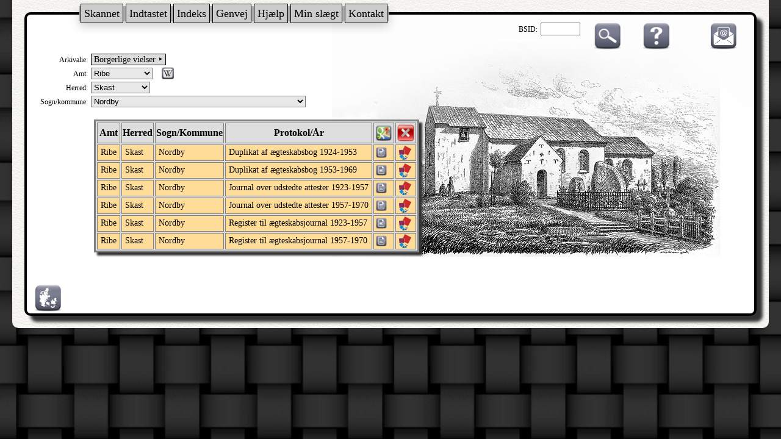

--- FILE ---
content_type: text/html; charset=UTF-8
request_url: http://www.ao.salldata.dk/index.php?type=borgerlige&n1=Ribe&n2=Skast&n3=Nordby
body_size: 24740
content:
<!DOCTYPE html PUBLIC "-//W3C//DTD XHTML 1.0 Transitional//EN" "http://www.w3.org/TR/xhtml1/DTD/xhtml1-transitional.dtd"><html xmlns="http://www.w3.org/1999/xhtml" xml:lang="da" lang="da"><head><meta http-equiv="Content-Type" content="text/html"; charset="utf-8" /><meta property="og:image" content="http://salldata.dk/library/image/png.png"/><title>Sall Data</title><link href="style1.css" rel="stylesheet" type="text/css" media="screen" /><script type="text/javascript" src="http://salldata.dk/library/source/jquery-3.2.1.js"></script><script type="text/javascript" src="http://salldata.dk/library/fancybox4/dist/fancybox.js"></script><link rel="stylesheet" type="text/css" href="http://salldata.dk/library/fancybox4/dist/fancybox.css" media="screen" /><script type="text/javascript" src="http://salldata.dk/library/source/skinnytip.js"></script><script type="text/javascript">
function newPopup(url,hoej,bred) {
	popupWindow = window.open(url,'popUpWindow','height='+hoej+',width='+bred+',left=10,top=10,resizable=no,scrollbars=no,toolbar=no,menubar=no,location=no,directories=no,status=yes')}
 	</script>
 	</head><Script language="JavaScript">
function goto(form) { var index=form.select.selectedIndex
if (form.select.options[index].value != "0") {
location=form.select.options[index].value;}}
</script>
<body><head><link href="http://salldata.dk/library/menu/menu1.css" rel="stylesheet" type="text/css" media="screen" /></head>

<div class="menu_dropdown">
  <div class="menu_dropdown-content">

		<div class="sub_dropdown">
	  <span class="menu_header">Skannet</span>
		  <div class="sub_dropdown-content">
		    <span class="sub_entry"><a href="http://salldata.dk/ao" target="_blank">skannede kirkebøger mv.</a></span>
		    <span class="sub_entry"><a href="http://salldata.dk/bog" target="_blank">skannede bøger</a></span>
		    <span class="sub_entry"><a href="http://salldata.dk/avis" target="_blank">Hammel Avis</a></span>
		    <span class="sub_entry"><a href="http://billeder.salldata.dk/data/postkort" target="_blank">Gamle postkort</a></span>
		    <span class="sub_entry"><a href="http://salldata.dk/quiz" target="_blank">100 kendte i folketællinger</a></span>
		  </div>
	  </div>

		<div class="sub_dropdown">
	  <span class="menu_header">Indtastet</span>
		  <div class="sub_dropdown-content">
		    <span class="sub_entry"><a href="http://salldata.dk/ddd" target="_blank">Søgning i folketællinger</a></span>
		    <span class="sub_entry"><a href="http://salldata.dk/ddd/bladre" target="_blank">Bladre gennem folketællinger</a></span>
		    <span class="sub_entry"><a href="http://salldata.dk/zip/" target="_blank">Folketællinger som csv-filer</a></span>
		    <span class="sub_entry"><a href="http://salldata.dk/love/" target="_blank">Gamle love</a></span>
		    <span class="sub_entry"><a href="http://salldata.dk/sogn/" target="_blank">Sognehistorie</a></span>
		    <span class="sub_entry"><a href="http://salldata.dk/virgo/" target="_blank">Virgo, Fyn</a></span>
		    <span class="sub_entry"><a href="http://salldata.dk/ibp/" target="_blank">Ingrid Bruun, Kolding</a></span>
		    <span class="sub_entry"><a href="http://salldata.dk/kilder/" target="_blank">Links til indtastede kilder</a></span>
		  </div>
	  </div>

		<div class="sub_dropdown">
	  <span class="menu_header">Indeks</span>
		  <div class="sub_dropdown-content">
		    <span class="sub_entry"><a href="http://salldata.dk/julin/" target="_blank">Arne Julins index</a></span>
		    <span class="sub_entry"><a href="http://salldata.dk/skipper/" target="_blank">Skippere</a></span>
		    <span class="sub_entry"><a href="http://salldata.dk/erindring/" target="_blank">Erindringsmedaljer</a></span>
		  </div>
	  </div>

		<div class="sub_dropdown">
	  <span class="menu_header">Genvej</span>
		  <div class="sub_dropdown-content">
		    <span class="sub_entry"><a href="http://salldata.dk/sogne/" target="_blank">Kirkesogne</a></span>
		    <span class="sub_entry"><a href="http://salldata.dk/g/" target="_blank">Kort til kilder</a></span>
		    <span class="sub_entry"><a href="http://salldata.dk/gader/" target="_blank">Gade til sogn i København</a></span>
		    <span class="sub_entry"><a href="http://salldata.dk/laegd/" target="_blank">Sogn til lægd - lægd til sogn</a></span>
		    <span class="sub_entry"><a href="http://salldata.dk/matrikel/" target="_blank">Find matrikelnumre</a></span>
		    <span class="sub_entry"><a href="http://salldata.dk/ejerlav/" target="_blank">Find ejerlav i et sogn</a></span>
		    <span class="sub_entry"><a href="http://salldata.dk/skifter/" target="_blank">Find skiftemyndighed</a></span>
		    <span class="sub_entry"><a href="http://salldata.dk/laege/" target="_blank">Lægedistrikt og lægekreds</a></span>
		  </div>
	  </div>

		<div class="sub_dropdown">
	  <span class="menu_header">Hjælp</span>
		  <div class="sub_dropdown-content">
		    <span class="sub_entry"><a href="http://salldata.dk/leksikon/" target="_blank">Ordbog</a></span>
		    <span class="sub_entry"><a href="http://salldata.dk/kalender/" target="_blank">Kalender</a></span>
		    <span class="sub_entry"><a href="http://salldata.dk/Sted/" target="_blank">Søgning af stednavne</a></span>
		    <span class="sub_entry"><a href="http://salldata.dk/Stednavn/" target="_blank">Flere stednavne</a></span>
		    <span class="sub_entry"><a href="http://salldata.dk/Kort/" target="_blank">Amts-/sognekort</a></span>
		    <span class="sub_entry"><a href="http://salldata.dk/kalender/officielle.php" target="_blank">Officielle folketal</a></span>
		    <span class="sub_entry"><a href="http://salldata.dk/fonts/" target="_blank">Gammel skrift</a></span>
		    <span class="sub_entry"><a href="http://salldata.dk/vejled/" target="_blank">Vejledninger</a></span>
		    <span class="sub_entry"><a href="http://salldata.dk/programmer/" target="_blank">Download</a></span>
		    <span class="sub_entry"><a href="http://gen.salldata.dk/link.php" target="_blank">Slægtsforskning hjemmesider</a></span>
		    <span class="sub_entry"><a href="http://gen.salldata.dk/facebook.php" target="_blank">Grupper på facebook</a></span>
		  </div>
	  </div>

		<div class="sub_dropdown">
	  <span class="menu_header">Min slægt</span>
		  <div class="sub_dropdown-content">
		    <span class="sub_entry"><a href="http://kilder.helbo.org" target="_blank">Min slægt</a></span>
		    <span class="sub_entry"><a href="http://billeder.salldata.dk/data" target="_blank">Mine billeder</a></span>
		    <span class="sub_entry"><a href="http://salldata.dk/foto" target="_blank">Kort til billeder</a></span>
		    <span class="sub_entry"><a href="http://salldata.dk/breve/" target="_blank">Gamle breve</a></span>
		    <span class="sub_entry"><a href="http://salldata.dk/historier/" target="_blank">Mine historier</a></span>
		    <span class="sub_entry"><a href="http://salldata.dk/historier/link.php" target="_blank">Mine private links</a></span>
		  </div>
	  </div>

		<div class="sub_dropdown">
	  <span class="menu_header">Kontakt</span>
		  <div class="sub_dropdown-content">
		    <span class="sub_entry"><a href="http://gen.salldata.dk" target="_blank">Slægtsforskning kursus</a></span>
		    <span class="sub_entry"><a href="http://gen.salldata.dk/kalender.php" target="_blank">Kalender</a></span>
		    <span class="sub_entry"><a href="http://salldata.dk/kontakt.php" target="_blank">Kontakt</a></span>
		    <span class="sub_entry"><a href="http://salldata.dk/foredrag/" target="_blank">Foredrag</a></span>
		    <span class="sub_entry"><a href="http://salldata.dk/bytur/" target="_blank">Bytur i Sall</a></span>
		    <span class="sub_entry"><a href="https://www.facebook.com/groups/1900344380245018/" target="_blank">Sall Data på Facebook</a></span>
		    <span class="sub_entry"><a href="http://www.salldata.dk/admin/" target="_blank">Administration</a></span>
		  </div>
	  </div>

  </div>
</div>
<div class="maindiv"><div class="jelling"><div style="float:right;"><span id="e545299029">[javascript protected email address]</span><script type="text/javascript">/*<![CDATA[*/eval("var a=\"q5fItb+4DsWVKP29mTeay3CX7GjkAgEJhlnzoOULcRBrH0FYxu@6Z.8Mi-vSpQNw_1d\";var b=a.split(\"\").sort().join(\"\");var c=\"ZRvSPSRZZHRpRfH6\";var d=\"\";for(var e=0;e<c.length;e++)d+=b.charAt(a.indexOf(c.charAt(e)));document.getElementById(\"e545299029\").innerHTML=\"<a href=\\\"mailto:\"+d+\"\\\" title=\\\"email\\\">\"+\"<img src=\\\"http://salldata.dk/library/image/email1.png\\\" class=\\\"ikon1\\\" style=\\\"margin-left:25px;\\\">\"+\"</a>\"")/*]]>*/</script></div><div style="float:right; margin-right:20px;"><a class="tooltip" href="http://www.salldata.dk/vejled/inc/borgerlig.pdf"><img src="http://salldata.dk/library/image/help2.png" class="ikon1"><span style="width:60px;">Hjælp</span></a></div><div style="float:right; margin-right:30px"><a class="tooltip" href="https://arkivalielister.dis-danmark.dk/ao_alt_vis_form.php" target=_blank><img src="http://salldata.dk/library/image/soeg.png" class="ikon"><span style="width:130px;">Søg via DIS arkivalielister</span></a></div><div style="float:right; margin-right:20px;"><label>BSID:</label>
	<form target="_blank" action="vis1.php" style="display: inline;">
	<input type="text" name="bsid" value="" size="6">
</form></div><div class="overskrift"><h3></h3></div><div style="clear:both;"></div><head><link href="http://salldata.dk/ao/menu-typen.css" rel="stylesheet" type="text/css" media="screen" /></head>
<label>Arkivalie:</label>
<div class="menu_type_dropdown" style="
		border-style: solid;
		border-width: 1px;
		background-color:#ddd;
		font-size: 14px;
		">&nbsp;Borgerlige vielser&nbsp;&#x2023;&nbsp;
  <div class="menu_type_dropdown-content" style="top:10px;">

    <span class="menu_type_entry"><a href="index.php?type=kb" >Kirkebøger</a></span>
    <span class="menu_type_entry"><a href="index.php?type=ft" >Folketællinger</a></span>

		<div class="sub_type_dropdown">
	  <span class="menu_type_header">Personer</span>
		  <div class="sub_type_dropdown-content">
		    <span class="sub_type_entry"><a href="index.php?type=borgerlige" >Borgerlige vielser</a></span>
		    <span class="sub_type_entry"><a href="index.php?type=personregister" >Sønderjyske personregistre</a></span>
		    <span class="sub_type_entry"><a href="index.php?type=stiftelsen" >Fødselsstiftelsen</a></span>
		    <span class="sub_type_entry"><a href="index.php?type=udvandring" >Ud- og indvandring</a></span>
		    <span class="sub_type_entry"><a href="index.php?type=notarial" >Notarialprotokoller</a></span>
		    <span class="sub_type_entry"><a href="index.php?type=faeste" >Fæsteprotokoller</a></span>
		    <span class="sub_type_entry"><a href="index.php?type=rejsende" >Tyendeprotokoller mv.</a></span>
		    <span class="sub_type_entry"><a href="index.php?type=borgerskab" >Borgerskab</a></span>
		  </div>
	  </div>

		<div class="sub_type_dropdown">
	  <span class="menu_type_header">Skifter</span>
		  <div class="sub_type_dropdown-content">
		    <span class="sub_type_entry"><a href="index.php?type=skifter&n1=Diverse" >Almindelige</a></span>
		    <span class="sub_type_entry"><a href="index.php?type=skifter&n1=Etaterne" >Skifter fra etaterne</a></span>
		    <span class="sub_type_entry"><a href="index.php?type=skifter&n1=Gejstlige" >Gejstlige skifter</a></span>
		    <span class="sub_type_entry"><a href="index.php?type=skifter&n1=Ministeriet">Justitsministeriet</a></span>
		  </div>
	  </div>

		<div class="sub_type_dropdown">
	  <span class="menu_type_header">Militære arkivalier</span>
		  <div class="sub_type_dropdown-content">
		    <span class="sub_type_entry"><a href="index.php?type=laegd" >Lægdsruller</a></span>
		    <span class="sub_type_entry"><a href="index.php?type=medalje" >Erindringsmedaljer</a></span>
		    <span class="sub_type_entry"><a href="index.php?type=stamb" >Stambøger</a></span>
		    <span class="sub_type_entry"><a href="index.php?type=flaaden" >Flåden</a></span>
		    <span class="sub_type_entry"><a href="index.php?type=milits" >Andre militære kilder</a></span>
		  </div>
	  </div>

		<div class="sub_type_dropdown">
	  <span class="menu_type_header">Ejendomme, bygninger</span>
		  <div class="sub_type_dropdown-content">
		    <span class="sub_type_entry"><a href="index.php?type=matrikel" >Christian V matrikel 1688</a></span>
		    <span class="sub_type_entry"><a href="index.php?type=bygning" >Ejendomshistorie</a></span>
		    <span class="sub_type_entry"><a href="index.php?type=tingbog" >Tingbøger 1927-2000</a></span>
		    <span class="sub_type_entry"><a href="index.php?type=brand" >Brandforsikringer</a></span>
		  </div>
	  </div>

		<div class="sub_type_dropdown">
	  <span class="menu_type_header">Lokale myndigheder</span>
		  <div class="sub_type_dropdown-content">
		    <span class="sub_type_entry"><a href="index.php?type=justits" >Justitsvæsen</a></span>
		    <span class="sub_type_entry"><a href="index.php?type=told" >Toldvæsen</a></span>
		    <span class="sub_type_entry"><a href="index.php?type=amt" >Amter og len</a></span>
		    <span class="sub_type_entry"><a href="index.php?type=kommune" >Kommuner</a></span>
		    <span class="sub_type_entry"><a href="index.php?type=gods" >Godsarkiver</a></span>
		    <span class="sub_type_entry"><a href="index.php?type=retsbetjent" >Retsbetjente</a></span>
		  </div>
	  </div>

		<div class="sub_type_dropdown">
	  <span class="menu_type_header">Medicinske arkivalier</span>
		  <div class="sub_type_dropdown-content">
		    <span class="sub_type_entry"><a href="index.php?type=medicin&n1=Jordmoderprotokol" >Jordmoderprotokoller</a></span>
		    <span class="sub_type_entry"><a href="index.php?type=medicin&n1=Vaccinationsprotokol" >Vaccinationsprotokoller</a></span>
		    <span class="sub_type_entry"><a href="index.php?type=medicin&n1=Dødsattester" >Dødsattester</a></span>
		    <span class="sub_type_entry"><a href="index.php?type=medicin&n1=Diverse" >Andre medicinske kilder</a></span>
		  </div>
	  </div>

    <span class="menu_type_entry"><a href="index.php?type=selskaber" >Diverse</a></span>

  </div>
</div>

<form name="n1"><span style="white-space: nowrap;"><label>Amt: </label> <select name="select" style="background-color: #e8e8e8;" onchange="goto(this.form)" size="1"><option value="index.php?type=borgerlige"> </option><option value="index.php?type=borgerlige&n1=Bornholm">Bornholm</option><option value="index.php?type=borgerlige&n1=Frederiksborg">Frederiksborg</option><option value="index.php?type=borgerlige&n1=Haderslev">Haderslev</option><option value="index.php?type=borgerlige&n1=Hj%C3%B8rring">Hjørring</option><option value="index.php?type=borgerlige&n1=Holb%C3%A6k">Holbæk</option><option value="index.php?type=borgerlige&n1=K%C3%B8benhavn">København</option><option value="index.php?type=borgerlige&n1=Maribo">Maribo</option><option value="index.php?type=borgerlige&n1=Odense">Odense</option><option value="index.php?type=borgerlige&n1=Pr%C3%A6st%C3%B8">Præstø</option><option value="index.php?type=borgerlige&n1=Randers">Randers</option><option value="index.php?type=borgerlige&n1=Ribe" selected="selected" >Ribe</option><option value="index.php?type=borgerlige&n1=Ringk%C3%B8bing">Ringkøbing</option><option value="index.php?type=borgerlige&n1=Roskilde">Roskilde</option><option value="index.php?type=borgerlige&n1=Skanderborg">Skanderborg</option><option value="index.php?type=borgerlige&n1=Sor%C3%B8">Sorø</option><option value="index.php?type=borgerlige&n1=Svendborg">Svendborg</option><option value="index.php?type=borgerlige&n1=S%C3%B8nderborg">Sønderborg</option><option value="index.php?type=borgerlige&n1=Thisted">Thisted</option><option value="index.php?type=borgerlige&n1=T%C3%B8nder">Tønder</option><option value="index.php?type=borgerlige&n1=Vejle">Vejle</option><option value="index.php?type=borgerlige&n1=Viborg">Viborg</option><option value="index.php?type=borgerlige&n1=%C3%85benr%C3%A5">Åbenrå</option><option value="index.php?type=borgerlige&n1=%C3%85lborg">Ålborg</option><option value="index.php?type=borgerlige&n1=%C3%85rhus">Århus</option></select></form>
			<a href="https://da.wikipedia.org/wiki/Ribe_Amt_(f%C3%B8r_1970)" target="_blank" class="skinnytip" data-text="Læs om Ribe amt i Wikipedia" data-options="width:100px">
			<img src="http://salldata.dk/library/image/wiki.png" class="ikon" style="margin-left:10px; width:20px; height:20px; vertical-align:-20%;" >
			</a>
	</span><form name="n2"><label>Herred: </label> <select name="select" style="background-color: #e8e8e8;" onchange="goto(this.form)" size="1"><option value="index.php?type=borgerlige&n1=Ribe&n2="></option><option value="index.php?type=borgerlige&n1=Ribe&n2=Anst">Anst</option><option value="index.php?type=borgerlige&n1=Ribe&n2=Brusk">Brusk</option><option value="index.php?type=borgerlige&n1=Ribe&n2=G%C3%B8rding">Gørding</option><option value="index.php?type=borgerlige&n1=Ribe&n2=Jerlev">Jerlev</option><option value="index.php?type=borgerlige&n1=Ribe&n2=Malt">Malt</option><option value="index.php?type=borgerlige&n1=Ribe&n2=Ribe">Ribe</option><option value="index.php?type=borgerlige&n1=Ribe&n2=Skast" selected="selected" >Skast</option><option value="index.php?type=borgerlige&n1=Ribe&n2=Slavs">Slavs</option><option value="index.php?type=borgerlige&n1=Ribe&n2=Vester+Horne">Vester Horne</option><option value="index.php?type=borgerlige&n1=Ribe&n2=%C3%98ster+Horne">Øster Horne</option></select></form><form name="n3"><label>Sogn/kommune: </label> <select name="select" style="background-color: #e8e8e8;" onchange="goto(this.form)" size="1"><option value="index.php?type=borgerlige&n1=Ribe&n2=Skast"></option><option value="index.php?type=borgerlige&n1=Ribe&n2=Skast&n3=Alslev">Alslev</option><option value="index.php?type=borgerlige&n1=Ribe&n2=Skast&n3=Br%C3%B8ndum">Brøndum</option><option value="index.php?type=borgerlige&n1=Ribe&n2=Skast&n3=Esbjerg">Esbjerg</option><option value="index.php?type=borgerlige&n1=Ribe&n2=Skast&n3=Esbjerg+Byfoged-Skast+Herredsfoged-Fan%C3%B8+Birkedommer">Esbjerg Byfoged-Skast Herredsfoged-Fanø Birkedommer</option><option value="index.php?type=borgerlige&n1=Ribe&n2=Skast&n3=F%C3%A5borg">Fåborg</option><option value="index.php?type=borgerlige&n1=Ribe&n2=Skast&n3=Grimstrup">Grimstrup</option><option value="index.php?type=borgerlige&n1=Ribe&n2=Skast&n3=Guldager">Guldager</option><option value="index.php?type=borgerlige&n1=Ribe&n2=Skast&n3=Hostrup">Hostrup</option><option value="index.php?type=borgerlige&n1=Ribe&n2=Skast&n3=Jerne">Jerne</option><option value="index.php?type=borgerlige&n1=Ribe&n2=Skast&n3=Nordby" selected="selected" >Nordby</option><option value="index.php?type=borgerlige&n1=Ribe&n2=Skast&n3=N%C3%A6sbjerg">Næsbjerg</option><option value="index.php?type=borgerlige&n1=Ribe&n2=Skast&n3=Skast">Skast</option><option value="index.php?type=borgerlige&n1=Ribe&n2=Skast&n3=Skast+Herredsfoged">Skast Herredsfoged</option><option value="index.php?type=borgerlige&n1=Ribe&n2=Skast&n3=Sneum">Sneum</option><option value="index.php?type=borgerlige&n1=Ribe&n2=Skast&n3=S%C3%B8nderho">Sønderho</option><option value="index.php?type=borgerlige&n1=Ribe&n2=Skast&n3=Tj%C3%A6reborg">Tjæreborg</option><option value="index.php?type=borgerlige&n1=Ribe&n2=Skast&n3=Vester+Nebel">Vester Nebel</option><option value="index.php?type=borgerlige&n1=Ribe&n2=Skast&n3=Vester+Nykirke">Vester Nykirke</option><option value="index.php?type=borgerlige&n1=Ribe&n2=Skast&n3=Vester+Starup">Vester Starup</option><option value="index.php?type=borgerlige&n1=Ribe&n2=Skast&n3=%C3%98se">Øse</option><option value="index.php?type=borgerlige&n1=Ribe&n2=Skast&n3=%C3%85rre">Årre</option></select></form></table><table style="margin-left:100px; margin-top:20px; margin-bottom:60px;"><tr><th>Amt</th><th>Herred</th><th>Sogn/Kommune</th><th>Protokol/År</th><th><a href="http://salldata.dk/sogne/index.php?amt=Ribe&herred=Skast&sogn=Nordby"><img src="http://salldata.dk/library/image/google.png" width="30px"></a></th><th><a href="index.php?type=borgerlige&n1=Ribe&n2=Skast"><img src="http://salldata.dk/library/image/close.png" width="30px"></a></th></tr><tr style="background-color:#ffdd99;"><td><a href="http://ao.salldata.dk/gemt/skift.php?bsid=252058" style="color:black">Ribe</a></td><td>Skast</td><td>Nordby</td><td>Duplikat af ægteskabsbog 1924-1953</td><td style="padding:2px;"><a href="vis.php?bsid=252058&side=1" target="_blank" class="skinnytip" data-text="Vis med IViewer" data-options="width:60px"><img src="http://salldata.dk/library/image/doc.png" width="20px"></a></td><td><a href="osd_vis.php?bsid=252058&side=1" rel=nofollow target="_blank"  class="skinnytip" data-text="Vis med OpenSeaDragon" data-options="width:120px"><img src="http://salldata.dk/library/image/osd.png" width="20px"></a></td></tr><tr style="background-color:#ffdd99;"><td><a href="http://ao.salldata.dk/gemt/skift.php?bsid=252059" style="color:black">Ribe</a></td><td>Skast</td><td>Nordby</td><td>Duplikat af ægteskabsbog 1953-1969</td><td style="padding:2px;"><a href="vis.php?bsid=252059&side=1" target="_blank" class="skinnytip" data-text="Vis med IViewer" data-options="width:60px"><img src="http://salldata.dk/library/image/doc.png" width="20px"></a></td><td><a href="osd_vis.php?bsid=252059&side=1" rel=nofollow target="_blank"  class="skinnytip" data-text="Vis med OpenSeaDragon" data-options="width:120px"><img src="http://salldata.dk/library/image/osd.png" width="20px"></a></td></tr><tr style="background-color:#ffdd99;"><td><a href="http://ao.salldata.dk/gemt/skift.php?bsid=252060" style="color:black">Ribe</a></td><td>Skast</td><td>Nordby</td><td>Journal over udstedte attester 1923-1957</td><td style="padding:2px;"><a href="vis.php?bsid=252060&side=1" target="_blank" class="skinnytip" data-text="Vis med IViewer" data-options="width:60px"><img src="http://salldata.dk/library/image/doc.png" width="20px"></a></td><td><a href="osd_vis.php?bsid=252060&side=1" rel=nofollow target="_blank"  class="skinnytip" data-text="Vis med OpenSeaDragon" data-options="width:120px"><img src="http://salldata.dk/library/image/osd.png" width="20px"></a></td></tr><tr style="background-color:#ffdd99;"><td><a href="http://ao.salldata.dk/gemt/skift.php?bsid=252061" style="color:black">Ribe</a></td><td>Skast</td><td>Nordby</td><td>Journal over udstedte attester 1957-1970</td><td style="padding:2px;"><a href="vis.php?bsid=252061&side=1" target="_blank" class="skinnytip" data-text="Vis med IViewer" data-options="width:60px"><img src="http://salldata.dk/library/image/doc.png" width="20px"></a></td><td><a href="osd_vis.php?bsid=252061&side=1" rel=nofollow target="_blank"  class="skinnytip" data-text="Vis med OpenSeaDragon" data-options="width:120px"><img src="http://salldata.dk/library/image/osd.png" width="20px"></a></td></tr><tr style="background-color:#ffdd99;"><td><a href="http://ao.salldata.dk/gemt/skift.php?bsid=418291" style="color:black">Ribe</a></td><td>Skast</td><td>Nordby</td><td>Register til ægteskabsjournal 1923-1957</td><td style="padding:2px;"><a href="vis.php?bsid=418291&side=1" target="_blank" class="skinnytip" data-text="Vis med IViewer" data-options="width:60px"><img src="http://salldata.dk/library/image/doc.png" width="20px"></a></td><td><a href="osd_vis.php?bsid=418291&side=1" rel=nofollow target="_blank"  class="skinnytip" data-text="Vis med OpenSeaDragon" data-options="width:120px"><img src="http://salldata.dk/library/image/osd.png" width="20px"></a></td></tr><tr style="background-color:#ffdd99;"><td><a href="http://ao.salldata.dk/gemt/skift.php?bsid=418292" style="color:black">Ribe</a></td><td>Skast</td><td>Nordby</td><td>Register til ægteskabsjournal 1957-1970</td><td style="padding:2px;"><a href="vis.php?bsid=418292&side=1" target="_blank" class="skinnytip" data-text="Vis med IViewer" data-options="width:60px"><img src="http://salldata.dk/library/image/doc.png" width="20px"></a></td><td><a href="osd_vis.php?bsid=418292&side=1" rel=nofollow target="_blank"  class="skinnytip" data-text="Vis med OpenSeaDragon" data-options="width:120px"><img src="http://salldata.dk/library/image/osd.png" width="20px"></a></td></tr></table><div class="footer"><div style="clear:both;"><div style="float:left;"><a href="http://salldata.dk/Sted/index.php?amt=Ribe&herred=Skast&sogn=Nordby" class="skinnytip" data-text="Se liste med stednavne i sognet" data-options="width:100px"><img src="http://salldata.dk/library/image/kort.png" class="ikon1"></a></div></div></body></html>
<script type="text/javascript">SkinnyTip.init();</script>

